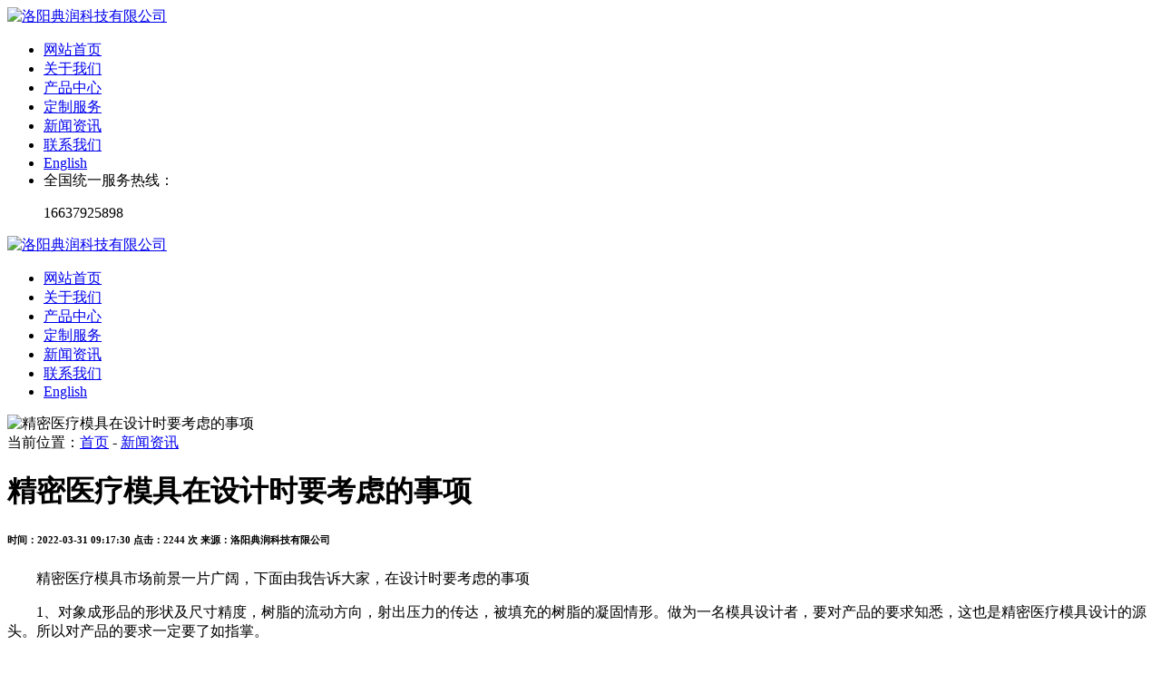

--- FILE ---
content_type: text/html; charset=utf-8;
request_url: https://www.dianruntec.com/xx/391.html
body_size: 4375
content:
<!DOCTYPE html>
<html>
<head>
<meta http-equiv="Content-Type" content="text/html; charset=utf-8" />
<meta name="viewport" content="width=device-width, initial-scale=1, shrink-to-fit=no">
<meta name="applicable-device"content="pc,mobile">
<meta name="keywords" content="精密医疗模具在设计时要考虑的事项" />
<meta name="description" content="精密医疗模具在设计时要考虑的事项" />
<title>精密医疗模具在设计时要考虑的事项-洛阳典润科技有限公司</title>
<link href="https://www.dianruntec.com/Theme/Home/css/bootstrap.min.css" rel="stylesheet">
<link href="https://www.dianruntec.com/Theme/Home/Image/base.css" rel="stylesheet" type="text/css" />
<link href="https://www.dianruntec.com/Theme/Home/Image/style.css" type="text/css" rel="stylesheet">
<link href="https://www.dianruntec.com/Theme/Home/css/css.css" type="text/css" rel="stylesheet">
<link rel="shortcut icon" href="https://www.dianruntec.com/favicon.ico" />
<link rel="bookmark"href="https://www.dianruntec.com/favicon.ico" />
<meta property="og:image" content="https://www.dianruntec.com/logo.jpg"/>
<meta name="applicable-device"content="pc,mobile">
<link rel="stylesheet" type="text/css" href="https://www.dianruntec.com/Theme/Home/css/all.css"  />
<link rel="stylesheet" type="text/css" href="https://www.dianruntec.com/Theme/Home/css/style.css"  />
<link rel="stylesheet" type="text/css" href="https://www.dianruntec.com/Theme/Home/css/neiye.css"  />
<link rel="stylesheet" type="text/css" href="https://www.dianruntec.com/Theme/Home/css/css.css"  />
<link rel="stylesheet" type="text/css" href="https://www.dianruntec.com/Theme/Home/Image/base.css"  />
<link href="https://www.dianruntec.com/Theme/Home/css/bootstrap.min.css" rel="stylesheet">
<script type="text/javascript" src="https://www.dianruntec.com/Theme/Home/js/jquery.js" ></script>
<script language="javascript" src="https://www.dianruntec.com/Theme/Home/js/jquery.form.js"></script>
<script language="javascript" src="https://www.dianruntec.com/Theme/Home/js/postRequest.js"></script>
<script language="javascript" src="https://www.dianruntec.com/Theme/Home/js/layer.js" ></script>
<script type="text/javascript" src="https://www.dianruntec.com/Theme/Home/js/all.js" ></script>
<script type="text/javascript" src="https://www.dianruntec.com/Theme/Home/js/lib.js" ></script>
<script type="text/javascript" src="https://www.dianruntec.com/Theme/Home/js/script.js" ></script>
<script src="https://www.dianruntec.com/Theme/Home/js/bootstrap.min.js"></script></head>

<body>

<div class="header">
      <div class="logo">
       <a href="https://www.dianruntec.com" title="洛阳典润科技有限公司">
            <img src="https://www.dianruntec.com/Theme/Home/images/logo.png" alt="洛阳典润科技有限公司" title="洛阳典润科技有限公司">
          </a>    
      </div>                                  
      <div class="nav">
         <ul>                                                     
            <li>
                <a href="https://www.dianruntec.com" class="v1" title="网站首页">网站首页</a>
            </li>
            <li>
                <a href="https://www.dianruntec.com/single/2.html" class="v1" title="关于我们" rel="nofollow">关于我们</a>
            </li>
            <li>
                <a href="https://www.dianruntec.com/product/1.html" class="v1" title="产品中心">产品中心</a>
            </li>
               <li>
                <a href="https://www.dianruntec.com/single/54.html" title="定制服务" rel="nofollow" class="v1">定制服务</a>
            </li>
            <li class="">
                <a href="https://www.dianruntec.com/xxlb/1.html" class="v1" title="新闻资讯">新闻资讯</a>
            </li>
              <li class="">
                <a href="https://www.dianruntec.com/single/1.html" class="v1" title="联系我们" rel="nofollow">联系我们</a>
            </li>
            <li>
                <div class="change">
                 <a href="http://en.dianruntec.com/" class="en">English</a>
               </div>
            </li>
             <li class="tel">
                <span>全国统一服务热线：</span>
                <p>16637925898</p>
            </li>
        </ul>
     </div>
</div>


<div class="hd-mobile">
  <span class="menuBtn"></span>
      <div class="logo">
       <a href="https://www.dianruntec.com" title="洛阳典润科技有限公司">
            <img src="https://www.dianruntec.com/Theme/Home/images/logo.png" alt="洛阳典润科技有限公司" title="洛阳典润科技有限公司">
          </a>    
      </div>                                  
      <div class="nav_mobile">
         <ul>                                                     
            <li>
                <a href="https://www.dianruntec.com" class="v1" title="网站首页">网站首页</a>
            </li>
            <li>
                <a href="https://www.dianruntec.com/single/2.html"  title="关于我们" rel="nofollow" class="v1">关于我们</a>
            </li>
            <li>
               <!--  <i></i> -->
                <a href="https://www.dianruntec.com/product/1.html" class="v1" title="产品中心">产品中心</a>
               <!--  <div class="sub">
                                        <a href="https://www.dianruntec.com/pro/721.html" title="">深孔板类</a>
                                             <a href="https://www.dianruntec.com/pro/715.html" title="">磁套类</a>
                                             <a href="https://www.dianruntec.com/pro/714.html" title="">吸头</a>
                                             <a href="https://www.dianruntec.com/pro/712.html" title="">PCR板</a>
                                             <a href="https://www.dianruntec.com/pro/713.html" title="">PCR管</a>
                                       </div> -->
            </li>
            <li>
                <a href="https://www.dianruntec.com/single/54.html" title="定制服务" rel="nofollow" class="v1">定制服务</a>
            </li>
            <li class="">
                <a href="https://www.dianruntec.com/xxlb/1.html" class="v1" title="新闻资讯">新闻资讯</a>
            </li>
              <li class="">
                <a href="https://www.dianruntec.com/single/1.html" class="v1" title="联系我们" rel="nofollow">联系我们</a>
            </li>
             <li>
                <div class="change">
                 <a href="http://en.dianruntec.com/" class="en">English</a>
               </div>
            </li>
        </ul>
     </div>
</div>
<div id="px_banner">
    <img src="https://www.dianruntec.com/Theme/Home/images/ban1.jpg" title="精密医疗模具在设计时要考虑的事项" alt="精密医疗模具在设计时要考虑的事项" />
</div>
<div id="stylesubnav">
    <div class="wp">
        <div class="row xq_c">
            <div class="xq_crumbs">当前位置：<a href="https://www.dianruntec.com">首页</a> - <a href="https://www.dianruntec.com/xxlb/1.html" title="新闻资讯">新闻资讯</a></div>
        </div>
    </div>
</div>
<div class="wp">
    <div class="row wrap">
        <div class="newscow">
            <div class="newscow_left">
                <h1 class="h1">精密医疗模具在设计时要考虑的事项</h1>
                <h6 class="pubinfo">
                    <span>时间：2022-03-31&nbsp;09:17:30</span>
                    <span>点击：2244 次</span>
                    <span>来源：洛阳典润科技有限公司</span>
                </h6>
                <div class="newscount">
                    <p class="MsoNormal">
	　　精密医疗模具市场前景一片广阔，下面由我告诉大家，在设计时要考虑的事项
</p>
<p class="MsoNormal">
	　　<span>1</span>、对象成形品的形状及尺寸精度，树脂的流动方向，射出压力的传达，被填充的树脂的凝固情形。做为一名模具设计者，要对产品的要求知悉，这也是精密医疗模具设计的源头。所以对产品的要求一定要了如指掌。
</p>
<p class="MsoNormal">
	　　<span>2</span>、对象成形品的特性，要对成形品的特性有很系统的列表，主要是材料方面，成形品的形状对下面模具设计上的一些细节会有依据。
</p>
<p class="MsoNormal">
	　　<span>3</span>、模具的结构。精模的结构和普通塑模的结构方案采取是不同的。普通的塑模的结构设计方案可能会有几种都是可行的，但是精模，有的结构可以能会有一定的影响，所以有的精密医疗模具的结构方案可能要求很苛刻。主要是考虑模具动作对制品的影响。
</p>
<p class="MsoNormal" style="text-align:center;">
	<img src="/Upload/image/20220331/20220331091605_89457.jpg" width="600" height="400" title="核酸提取深孔板" alt="核酸提取深孔板" />
</p>
<p class="MsoNormal">
	　　<span>4</span>、目的刚性及强度，个人的经验认为模目的刚性很重要，我经常看到一些样目的槿胚和内樺材料用的很单蒲，我只能说也许他的樺目可以生产，但是有些产品上的问题是和
</p>
<p class="MsoNormal">
	　　模具的强度有着很密切的关系，有时很难发现。
</p>
<p class="MsoNormal">
	　　<span>5</span>、进胶口和横胶道是控制制品的重要因素。精模对制品的进胶方式有一定的要求，把胶点做靓点，对产品会有想像不到的效果
</p>
<p class="MsoNormal">
	　　<span>6</span>、模具温调回路，模具要控制在均一温度。必需设置树脂流动方向所要的温度差，对于肉厚变化部需有因应对策。成形品离模的瞬间，制品部的模具表面温度要均一。这就要求模具冷却系统要合理
</p>
<p class="MsoNormal">
	　　<span>7</span>、精模的精度要求很高，加工模具采取的加工方式很重要。依据成形品形状分割制品部模穴，慢走丝很常用。所以设计时要要考虑加工方式
</p>
<p class="MsoNormal">
	　　<span>8</span>、在模具结构上要合理，方便其它方案的附加。如，一个位置做的可能会不理想，如果试模后确实不理想，就要采取后补方案。
</p>
                </div>
                <div class="fanye clearfix">
                    <ul>
                        <li>上一篇：<a href="https://www.dianruntec.com/xx/392.html">核酸提取的注意事项及应对方法有哪些？</a></li>
                        <li>下一篇：<a href="https://www.dianruntec.com/xx/390.html">如何选择PCR耗材？</a></li>
                    </ul>
                </div>
            </div>
         <div class="newscow_right">
    <!--     <div class="news_product picScroll-top">
                <div class="np_title"><span>相关产品</span></div>
                <div class="bd">
                    <ul class="clearfix">                
                                                                                                 <li>
                            <div class="r_img"><a href="https://www.dianruntec.com/pro/721.html" target="_blank"><div class="pic"><img src="https://www.dianruntec.com/Upload/202111/20211123103538_5201.jpg" alt="深孔板类" title="深孔板类"/></div></a></div>
                            <div class="title"><a href="https://www.dianruntec.com/pro/721.html" target="_blank">深孔板类</a></div>
                        </li>
                                                                                                                                                 <li>
                            <div class="r_img"><a href="https://www.dianruntec.com/pro/715.html" target="_blank"><div class="pic"><img src="https://www.dianruntec.com/Upload/202112/20211209102734_5574.jpg" alt="磁套类" title="磁套类"/></div></a></div>
                            <div class="title"><a href="https://www.dianruntec.com/pro/715.html" target="_blank">磁套类</a></div>
                        </li>
                                                                                                                                                 <li>
                            <div class="r_img"><a href="https://www.dianruntec.com/pro/714.html" target="_blank"><div class="pic"><img src="https://www.dianruntec.com/Upload/202111/20211123092502_5428.jpg" alt="吸头" title="吸头"/></div></a></div>
                            <div class="title"><a href="https://www.dianruntec.com/pro/714.html" target="_blank">吸头</a></div>
                        </li>
                                                                                            </ul>

                </div>
            </div> -->
      <div class="news_product" style="margin-top:20px;">
          <div class="np_title"><span>热门资讯</span></div>
          <div class="news_nlist">
              <ul class="clearfix">
                                    <li><a href="https://www.dianruntec.com/xx/393.html" title="注塑模具制造流程及基本加工工艺" target="_blank">注塑模具制造流程及基本加工工艺</a></li>
                                    <li><a href="https://www.dianruntec.com/xx/392.html" title="核酸提取的注意事项及应对方法有哪些？" target="_blank">核酸提取的注意事项及应对方法有哪些？</a></li>
                                    <li><a href="https://www.dianruntec.com/xx/391.html" title="精密医疗模具在设计时要考虑的事项" target="_blank">精密医疗模具在设计时要考虑的事项</a></li>
                                    <li><a href="https://www.dianruntec.com/xx/390.html" title="如何选择PCR耗材？" target="_blank">如何选择PCR耗材？</a></li>
                                    <li><a href="https://www.dianruntec.com/xx/389.html" title="核酸提取深孔板的组成及特点你了解吗？" target="_blank">核酸提取深孔板的组成及特点你了解吗？</a></li>
                                    <li><a href="https://www.dianruntec.com/xx/388.html" title="一起来了解下冻存管的作用是什么" target="_blank">一起来了解下冻存管的作用是什么</a></li>
                                    <li><a href="https://www.dianruntec.com/xx/387.html" title="核酸提取深孔板用途及特性有哪些？" target="_blank">核酸提取深孔板用途及特性有哪些？</a></li>
                                    <li><a href="https://www.dianruntec.com/xx/386.html" title="30个苏州知名改性塑料企业" target="_blank">30个苏州知名改性塑料企业</a></li>
                                    <li><a href="https://www.dianruntec.com/xx/385.html" title="如何正确选择塑料试剂瓶？" target="_blank">如何正确选择塑料试剂瓶？</a></li>
                                    <li><a href="https://www.dianruntec.com/xx/384.html" title="模具验收标准，这个一定要记清" target="_blank">模具验收标准，这个一定要记清</a></li>
                                </ul>
          </div>
      </div>
  </div>           <div class="clear"></div>
        </div>
    </div>
</div>

<div class="footer">
  <div class="links">
    <div class="wp">
      <span>友情链接：</span>
         <a href="https://www.aisenbio.com/" target="_blank" title="爱森生物">爱森生物</a>
    </div>
  </div>
  <div class="top"> 
    <div class="wp">           
    <div class="snav">
       <a href="https://www.dianruntec.com" class="v1" title="网站首页">网站首页</a>
     <a href="https://www.dianruntec.com/single/2.html" class="v1" title="关于我们" rel="nofollow">关于我们</a>
      <a href="https://www.dianruntec.com/product/1.html" class="v1" title="产品中心">产品中心</a>
       <a href="https://www.dianruntec.com/xxlb/1.html" class="v1" title="新闻资讯">新闻资讯</a>
     <a href="https://www.dianruntec.com/single/54.html" title="定制服务" rel="nofollow" class="v1">定制服务</a>
      <a href="https://www.dianruntec.com/single/1.html" class="v1" title="联系我们" rel="nofollow">联系我们</a>
    </div>
    <div class="fd_content">
      <div class="tel"><span>0379-65166637 /  16637925898  </span> <a href="https://www.dianruntec.com/single/1.html" class="v1" title="联系我们" rel="nofollow">联系我们</a></div>
      <div class="add">公司地址：河南省洛阳市宜阳县香鹿山镇产业集聚区宏元路2号院内</div>
    </div>
    <div class="qr">
      <p>扫描关注我们<br>微信公众号</p>
      <div class="img"></div>
    </div>
    </div> 
   
  </div>
 <div class="copy">
      <div class="wp">
         <span>CopyRight © 版权所有：洛阳典润科技有限公司</span>
      <a href="https://www.dianruntec.com/sitemap.xml" target="_blank"  title="网站XML">网站XML</a>  
      <a href="https://beian.miit.gov.cn/" target="_blank" rel="nofollow" title=""></a>
              <a href="https://www.sxglpx.com" target="_blank" rel="nofollow" title="技术支持：尚贤科技">技术支持：尚贤科技</a> 
      </div>
    </div>
</div>




<div id="floatBottom" class="h-991">
    <a href="https://www.dianruntec.com" class="kf1">
      <img src="https://www.dianruntec.com/Theme/Home/images/kf1.png">
      网站首页</a>
    <a href="tel:16637925898" target="_blank" class="kf2">
    <img src="https://www.dianruntec.com/Theme/Home/images/kf2.png">电话咨询</a>
    <a href="javascript:;" class="kf4">
    <img src="https://www.dianruntec.com/Theme/Home/images/kf4.png">返回顶部</a>
</div>









<script src="https://www.dianruntec.com/Theme/Home/js/swiper-4.3.5.min.js"></script>
<link rel="stylesheet" href="https://www.dianruntec.com/Theme/Home/css/swiper-4.3.5.min.css" />
<script language="javascript"> 

var mySwiper = new Swiper('.swiper-container.slider-dks',{

slidesPerColumn: 5,//显示3行
slidesPerColumnFill : 'row',
  slidesPerView: 1,
  autoplay:true,
  
});
</script>
</body>
</html>
